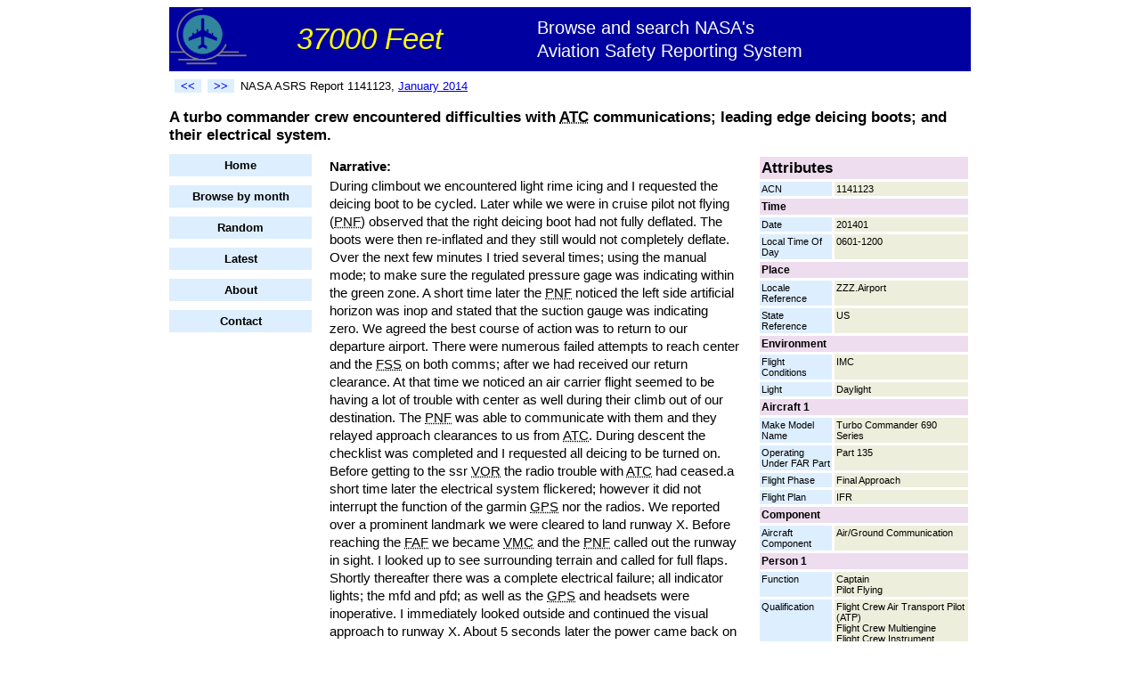

--- FILE ---
content_type: text/html;charset=utf-8
request_url: http://www.37000feet.com/report/1141123/turbo-commander-crew-encountered-difficulties-with-ATC-communications-leading-edge-deicing
body_size: 4230
content:
<!DOCTYPE HTML PUBLIC "-//W3C//DTD HTML 4.01 Transitional//EN"
"http://www.w3.org/TR/html4/loose.dtd">
<html><head>
<title>A turbo commander crew encountered difficulties with ATC communications; leading edge deicing boots;... - NASA ASRS</title>
<meta name="description" content="A turbo commander crew encountered difficulties with ATC communications; leading edge deicing boots; and their electrical system." >
<link rel="stylesheet" type="text/css" href="/styles.css">
</head><body>
<div id="container">
    <div id="header">
                <div id="title">
            <table width="100%" style='border-spacing: 0;'><tr>
            <td><img src="/airplane.png" width="86" height="70" alt="Airplane logo"></td>
            <td><span id="titletext1">37000 Feet</span></td>
            <td><span id="titletext2">Browse and search NASA's<br>Aviation Safety Reporting System</span></td>
            </tr></table>
        </div>


        <table width="100%"><tr>
            <td valign="middle">
                <table id="topnav"><tr>
                    <td><a class="prevnext" rel="nofollow" href="/report/1141051/B737-800-captain-reported-the-cyul-ramp-area-west-of-the-terminal" title="Previous report"><<</a></td>
                    <td><a class="prevnext" rel="nofollow" href="/report/1141144/Tower-controller-described-a-taxiway-excursion-when-an-air-carrier-was-cleared" title="Next report">>></a></td>
                    <td><span id="reportnumber">NASA ASRS Report 1141123, <a href="/month/201401">January 2014</a></span></td>
                </tr></table>
            </td>


        </tr></table>

        <h1 style='font-size: 125%'>
            A turbo commander crew encountered difficulties with <abbr title="Air Traffic Control">ATC</abbr> communications; leading edge deicing boots; and their electrical system.
        </h1>
    </div>
    <div id="left">
        

        <div id="leftnav">
            <li><a href="/">Home</a></li>
            <li><a href="/browsemonth">Browse by month</a></li>
            <li><a rel="nofollow" href="/random">Random</a></li>
            <li><a href="/latest">Latest</a></li>



            <li><a href="/about">About</a></li>
            <li><a rel="nofollow" href="/contact">Contact</a></li>
       </div>


    </div>
    <div id="right">

<table class="fields" cellspacing="3">

        <tr><td class="fieldname1" style='font-size: 13pt' colspan="2">Attributes</td></tr>
    <tr><td class="fieldname2" width="35%" valign="top">ACN</td><td class="fieldvalue" width="65%" valign="top">1141123</td></tr>
<tr><td class="fieldname1" colspan="2">Time</td></tr><tr><td class="fieldname2" width="35%" valign="top">Date</td><td class="fieldvalue" width="65%" valign="top">201401</td></tr>
<tr><td class="fieldname2" width="35%" valign="top">Local Time Of Day</td><td class="fieldvalue" width="65%" valign="top">0601-1200</td></tr>
<tr><td class="fieldname1" colspan="2">Place</td></tr><tr><td class="fieldname2" width="35%" valign="top">Locale Reference</td><td class="fieldvalue" width="65%" valign="top">ZZZ.Airport</td></tr>
<tr><td class="fieldname2" width="35%" valign="top">State Reference</td><td class="fieldvalue" width="65%" valign="top">US</td></tr>
<tr><td class="fieldname1" colspan="2">Environment</td></tr><tr><td class="fieldname2" width="35%" valign="top">Flight Conditions</td><td class="fieldvalue" width="65%" valign="top">IMC</td></tr>
<tr><td class="fieldname2" width="35%" valign="top">Light</td><td class="fieldvalue" width="65%" valign="top">Daylight</td></tr>
<tr><td class="fieldname1" colspan="2">Aircraft 1</td></tr><tr><td class="fieldname2" width="35%" valign="top">Make Model Name</td><td class="fieldvalue" width="65%" valign="top">Turbo Commander 690 Series</td></tr>
<tr><td class="fieldname2" width="35%" valign="top">Operating Under FAR Part</td><td class="fieldvalue" width="65%" valign="top">Part 135</td></tr>
<tr><td class="fieldname2" width="35%" valign="top">Flight Phase</td><td class="fieldvalue" width="65%" valign="top">Final Approach</td></tr>
<tr><td class="fieldname2" width="35%" valign="top">Flight Plan</td><td class="fieldvalue" width="65%" valign="top">IFR</td></tr>
<tr><td class="fieldname1" colspan="2">Component</td></tr><tr><td class="fieldname2" width="35%" valign="top">Aircraft Component</td><td class="fieldvalue" width="65%" valign="top">Air/Ground Communication</td></tr>
<tr><td class="fieldname1" colspan="2">Person 1</td></tr><tr><td class="fieldname2" width="35%" valign="top">Function</td><td class="fieldvalue" width="65%" valign="top">Captain<br> Pilot Flying</td></tr>
<tr><td class="fieldname2" width="35%" valign="top">Qualification</td><td class="fieldvalue" width="65%" valign="top">Flight Crew Air Transport Pilot (ATP)<br> Flight Crew Multiengine<br> Flight Crew Instrument<br> Flight Crew Flight Instructor</td></tr>
<tr><td class="fieldname2" width="35%" valign="top">Experience</td><td class="fieldvalue" width="65%" valign="top">Flight Crew Last 90 Days 25<br> Flight Crew Total 9060<br> Flight Crew Type 110</td></tr>
<tr><td class="fieldname1" colspan="2">Events</td></tr><tr><td class="fieldname2" width="35%" valign="top">Anomaly</td><td class="fieldvalue" width="65%" valign="top">Aircraft Equipment Problem Critical<br> Inflight Event / Encounter Weather / Turbulence</td></tr>
<tr><td colspan="2">&nbsp;</td></tr>

</table>
    </div>
    <div id="center">
        <p class="narrative" style='font-weight: bold; margin-bottom: 2px;'>Narrative:</p>
        <p class="narrative" style='margin-top: 2px'>
            During climbout we encountered light rime icing and I requested the deicing boot to be cycled. Later while we were in cruise pilot not flying (<abbr title="Pilot Not Flying">PNF</abbr>) observed that the right deicing boot had not fully deflated. The boots were then re-inflated and they still would not completely deflate. Over the next few minutes I tried several times; using the manual mode; to make sure the regulated pressure gage was indicating within the green zone. A short time later the <abbr title="Pilot Not Flying">PNF</abbr> noticed the left side artificial horizon was inop and stated that the suction gauge was indicating zero. We agreed the best course of action was to return to our departure airport. There were numerous failed attempts to reach center and the <abbr title="Flight Service Station Specialist">FSS</abbr> on both comms; after we had received our return clearance. At that time we noticed an air carrier flight seemed to be having a lot of trouble with center as well during their climb out of our destination. The <abbr title="Pilot Not Flying">PNF</abbr> was able to communicate with them and they relayed approach clearances to us from <abbr title="Air Traffic Control">ATC</abbr>. During descent the checklist was completed and I requested all deicing to be turned on. Before getting to the ssr <abbr title="VHF Omni-Directional Radio Range">VOR</abbr> the radio trouble with <abbr title="Air Traffic Control">ATC</abbr> had ceased.a short time later the electrical system flickered; however it did not interrupt the function of the garmin <abbr title="Global Positioning System">GPS</abbr> nor the radios. We reported over a prominent landmark we were cleared to land runway X. Before reaching the <abbr title="Final Approach Fix">FAF</abbr> we became <abbr title="Visual Meteorological Conditions">VMC</abbr> and the <abbr title="Pilot Not Flying">PNF</abbr> called out the runway in sight. I looked up to see surrounding terrain and called for full flaps. Shortly thereafter there was a complete electrical failure; all indicator lights; the mfd and pfd; as well as the <abbr title="Global Positioning System">GPS</abbr> and headsets were inoperative. I immediately looked outside and continued the visual approach to runway X. About 5 seconds later the power came back on and we reconfirmed a clearance to land. From that point on the power neither flickered nor fail till shut down.after shutdown we notified dispatch and system maintenance and informed them of all that had happened and wrote up three maintenance squawks.
        </p>


        <p class="related">Related reports:</p>
        <ul class="related">
            <li><a href="/report/1266090/Captain-describes-the-routine-communication-difficulties-encountered-when-in-communication-with-yangon">Captain describes the routine communication difficulties enc...</a></li>

        </ul>


        <!-- SiteSearch Google -->
<form method="get" action="http://www.google.com/custom" target="_top">
<table border="0" bgcolor="#ffffff">

<tr><td nowrap="nowrap" valign="top" align="left" height="32">

<a href="http://www.google.com/">
<img src="http://www.google.com/logos/Logo_25wht.gif" border="0" alt="Google" align="middle"></img></a>
</td>
<td nowrap="nowrap">
<input type="hidden" name="domains" value="www.37000feet.com"></input>
<label for="sbi" style="display: none">Enter your search terms</label>
<input type="text" name="q" size="31" maxlength="255" value="" id="sbi"></input>
<label for="sbb" style="display: none">Submit search form</label>
<input type="submit" name="sa" value="Search" id="sbb"></input>
</td></tr>
<tr>
<td>&nbsp;</td>
<td nowrap="nowrap">
<table>

<tr>
<td>
<input type="radio" name="sitesearch" value="" id="ss0"></input>
<label for="ss0" title="Search the Web"><font size="-1" color="#000000">Web</font></label></td>
<td>
<input type="radio" name="sitesearch" value="www.37000feet.com" checked id="ss1"></input>
<label for="ss1" title="Search www.37000feet.com"><font size="-1" color="#000000">www.37000feet.com</font></label></td>
</tr>
</table>
<input type="hidden" name="client" value="pub-4933434757426186"></input>
<input type="hidden" name="forid" value="1"></input>
<input type="hidden" name="ie" value="ISO-8859-1"></input>
<input type="hidden" name="oe" value="ISO-8859-1"></input>
<input type="hidden" name="cof" value="GALT:#008000;GL:1;DIV:#336699;VLC:663399;AH:center;BGC:FFFFFF;LBGC:336699;ALC:0000FF;LC:0000FF;T:000000;GFNT:0000FF;GIMP:0000FF;FORID:1"></input>
<input type="hidden" name="hl" value="en"></input>

</td></tr></table>
</form>
<!-- SiteSearch Google -->

        <p style='font-weight: bold'>Original NASA ASRS Text</p>
        <p>Title: <span class="original">A Turbo Commander crew encountered difficulties with ATC communications; leading edge deicing boots; and their electrical system.</span></p>
        <p>Narrative: <span class="original">During climbout we encountered light rime icing and I requested the deicing boot to be cycled. Later while we were in cruise pilot not flying (PNF) observed that the right deicing boot had not fully deflated. The boots were then re-inflated and they still would not completely deflate. Over the next few minutes I tried several times; using the manual mode; to make sure the regulated pressure gage was indicating within the green zone. A short time later the PNF noticed the left side artificial horizon was inop and stated that the suction gauge was indicating zero. We agreed the best course of action was to return to our departure airport. There were numerous failed attempts to reach Center and the FSS on both COMMs; after we had received our return clearance. At that time we noticed an air carrier flight seemed to be having a lot of trouble with Center as well during their climb out of our destination. The PNF was able to communicate with them and they relayed approach clearances to us from ATC. During descent the checklist was completed and I requested all deicing to be turned on. Before getting to the SSR VOR the radio trouble with ATC had ceased.A short time later the electrical system flickered; however it did not interrupt the function of the Garmin GPS nor the radios. We reported over a prominent landmark we were cleared to land Runway X. Before reaching the FAF we became VMC and the PNF called out the runway in sight. I looked up to see surrounding terrain and called for full flaps. Shortly thereafter there was a complete electrical failure; all indicator lights; the MFD and PFD; as well as the GPS and headsets were inoperative. I immediately looked outside and continued the visual approach to Runway X. About 5 seconds later the power came back on and we reconfirmed a clearance to land. From that point on the power neither flickered nor fail till shut down.After shutdown we notified Dispatch and System Maintenance and informed them of all that had happened and wrote up three maintenance squawks.</span></p>
        <p class="notice">
            
            Data retrieved from NASA's ASRS site  and automatically converted to unabbreviated mixed upper/lowercase text. This report is for informational purposes with no guarantee of accuracy. See <a ref="nofollow" href="http://asrs.arc.nasa.gov/">NASA's ASRS site</a> for official report.
        </p>
    </div>
    <div id="footer">
        
    </div>
</div>



<script src="http://www.google-analytics.com/urchin.js" type="text/javascript">
</script>
<script type="text/javascript">
_uacct = "UA-4580720-1";
urchinTracker();
</script>


</body></html>
